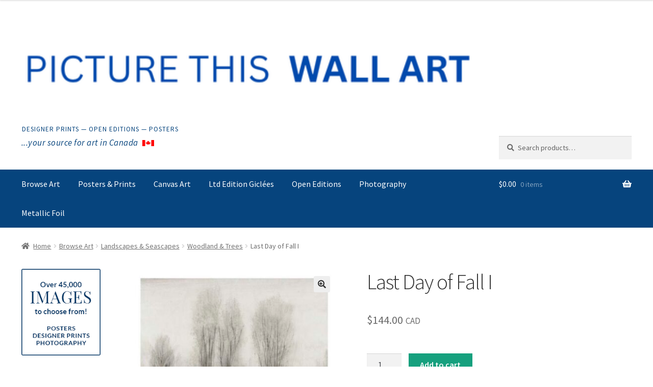

--- FILE ---
content_type: text/html; charset=utf-8
request_url: https://www.google.com/recaptcha/enterprise/anchor?ar=1&k=6Le8430cAAAAAPgNHWMUFszM2s4eLyuwxY2aPalA&co=aHR0cHM6Ly9rZWFwLmFwcDo0NDM.&hl=en&v=N67nZn4AqZkNcbeMu4prBgzg&size=invisible&anchor-ms=20000&execute-ms=30000&cb=enygtncj8y83
body_size: 48651
content:
<!DOCTYPE HTML><html dir="ltr" lang="en"><head><meta http-equiv="Content-Type" content="text/html; charset=UTF-8">
<meta http-equiv="X-UA-Compatible" content="IE=edge">
<title>reCAPTCHA</title>
<style type="text/css">
/* cyrillic-ext */
@font-face {
  font-family: 'Roboto';
  font-style: normal;
  font-weight: 400;
  font-stretch: 100%;
  src: url(//fonts.gstatic.com/s/roboto/v48/KFO7CnqEu92Fr1ME7kSn66aGLdTylUAMa3GUBHMdazTgWw.woff2) format('woff2');
  unicode-range: U+0460-052F, U+1C80-1C8A, U+20B4, U+2DE0-2DFF, U+A640-A69F, U+FE2E-FE2F;
}
/* cyrillic */
@font-face {
  font-family: 'Roboto';
  font-style: normal;
  font-weight: 400;
  font-stretch: 100%;
  src: url(//fonts.gstatic.com/s/roboto/v48/KFO7CnqEu92Fr1ME7kSn66aGLdTylUAMa3iUBHMdazTgWw.woff2) format('woff2');
  unicode-range: U+0301, U+0400-045F, U+0490-0491, U+04B0-04B1, U+2116;
}
/* greek-ext */
@font-face {
  font-family: 'Roboto';
  font-style: normal;
  font-weight: 400;
  font-stretch: 100%;
  src: url(//fonts.gstatic.com/s/roboto/v48/KFO7CnqEu92Fr1ME7kSn66aGLdTylUAMa3CUBHMdazTgWw.woff2) format('woff2');
  unicode-range: U+1F00-1FFF;
}
/* greek */
@font-face {
  font-family: 'Roboto';
  font-style: normal;
  font-weight: 400;
  font-stretch: 100%;
  src: url(//fonts.gstatic.com/s/roboto/v48/KFO7CnqEu92Fr1ME7kSn66aGLdTylUAMa3-UBHMdazTgWw.woff2) format('woff2');
  unicode-range: U+0370-0377, U+037A-037F, U+0384-038A, U+038C, U+038E-03A1, U+03A3-03FF;
}
/* math */
@font-face {
  font-family: 'Roboto';
  font-style: normal;
  font-weight: 400;
  font-stretch: 100%;
  src: url(//fonts.gstatic.com/s/roboto/v48/KFO7CnqEu92Fr1ME7kSn66aGLdTylUAMawCUBHMdazTgWw.woff2) format('woff2');
  unicode-range: U+0302-0303, U+0305, U+0307-0308, U+0310, U+0312, U+0315, U+031A, U+0326-0327, U+032C, U+032F-0330, U+0332-0333, U+0338, U+033A, U+0346, U+034D, U+0391-03A1, U+03A3-03A9, U+03B1-03C9, U+03D1, U+03D5-03D6, U+03F0-03F1, U+03F4-03F5, U+2016-2017, U+2034-2038, U+203C, U+2040, U+2043, U+2047, U+2050, U+2057, U+205F, U+2070-2071, U+2074-208E, U+2090-209C, U+20D0-20DC, U+20E1, U+20E5-20EF, U+2100-2112, U+2114-2115, U+2117-2121, U+2123-214F, U+2190, U+2192, U+2194-21AE, U+21B0-21E5, U+21F1-21F2, U+21F4-2211, U+2213-2214, U+2216-22FF, U+2308-230B, U+2310, U+2319, U+231C-2321, U+2336-237A, U+237C, U+2395, U+239B-23B7, U+23D0, U+23DC-23E1, U+2474-2475, U+25AF, U+25B3, U+25B7, U+25BD, U+25C1, U+25CA, U+25CC, U+25FB, U+266D-266F, U+27C0-27FF, U+2900-2AFF, U+2B0E-2B11, U+2B30-2B4C, U+2BFE, U+3030, U+FF5B, U+FF5D, U+1D400-1D7FF, U+1EE00-1EEFF;
}
/* symbols */
@font-face {
  font-family: 'Roboto';
  font-style: normal;
  font-weight: 400;
  font-stretch: 100%;
  src: url(//fonts.gstatic.com/s/roboto/v48/KFO7CnqEu92Fr1ME7kSn66aGLdTylUAMaxKUBHMdazTgWw.woff2) format('woff2');
  unicode-range: U+0001-000C, U+000E-001F, U+007F-009F, U+20DD-20E0, U+20E2-20E4, U+2150-218F, U+2190, U+2192, U+2194-2199, U+21AF, U+21E6-21F0, U+21F3, U+2218-2219, U+2299, U+22C4-22C6, U+2300-243F, U+2440-244A, U+2460-24FF, U+25A0-27BF, U+2800-28FF, U+2921-2922, U+2981, U+29BF, U+29EB, U+2B00-2BFF, U+4DC0-4DFF, U+FFF9-FFFB, U+10140-1018E, U+10190-1019C, U+101A0, U+101D0-101FD, U+102E0-102FB, U+10E60-10E7E, U+1D2C0-1D2D3, U+1D2E0-1D37F, U+1F000-1F0FF, U+1F100-1F1AD, U+1F1E6-1F1FF, U+1F30D-1F30F, U+1F315, U+1F31C, U+1F31E, U+1F320-1F32C, U+1F336, U+1F378, U+1F37D, U+1F382, U+1F393-1F39F, U+1F3A7-1F3A8, U+1F3AC-1F3AF, U+1F3C2, U+1F3C4-1F3C6, U+1F3CA-1F3CE, U+1F3D4-1F3E0, U+1F3ED, U+1F3F1-1F3F3, U+1F3F5-1F3F7, U+1F408, U+1F415, U+1F41F, U+1F426, U+1F43F, U+1F441-1F442, U+1F444, U+1F446-1F449, U+1F44C-1F44E, U+1F453, U+1F46A, U+1F47D, U+1F4A3, U+1F4B0, U+1F4B3, U+1F4B9, U+1F4BB, U+1F4BF, U+1F4C8-1F4CB, U+1F4D6, U+1F4DA, U+1F4DF, U+1F4E3-1F4E6, U+1F4EA-1F4ED, U+1F4F7, U+1F4F9-1F4FB, U+1F4FD-1F4FE, U+1F503, U+1F507-1F50B, U+1F50D, U+1F512-1F513, U+1F53E-1F54A, U+1F54F-1F5FA, U+1F610, U+1F650-1F67F, U+1F687, U+1F68D, U+1F691, U+1F694, U+1F698, U+1F6AD, U+1F6B2, U+1F6B9-1F6BA, U+1F6BC, U+1F6C6-1F6CF, U+1F6D3-1F6D7, U+1F6E0-1F6EA, U+1F6F0-1F6F3, U+1F6F7-1F6FC, U+1F700-1F7FF, U+1F800-1F80B, U+1F810-1F847, U+1F850-1F859, U+1F860-1F887, U+1F890-1F8AD, U+1F8B0-1F8BB, U+1F8C0-1F8C1, U+1F900-1F90B, U+1F93B, U+1F946, U+1F984, U+1F996, U+1F9E9, U+1FA00-1FA6F, U+1FA70-1FA7C, U+1FA80-1FA89, U+1FA8F-1FAC6, U+1FACE-1FADC, U+1FADF-1FAE9, U+1FAF0-1FAF8, U+1FB00-1FBFF;
}
/* vietnamese */
@font-face {
  font-family: 'Roboto';
  font-style: normal;
  font-weight: 400;
  font-stretch: 100%;
  src: url(//fonts.gstatic.com/s/roboto/v48/KFO7CnqEu92Fr1ME7kSn66aGLdTylUAMa3OUBHMdazTgWw.woff2) format('woff2');
  unicode-range: U+0102-0103, U+0110-0111, U+0128-0129, U+0168-0169, U+01A0-01A1, U+01AF-01B0, U+0300-0301, U+0303-0304, U+0308-0309, U+0323, U+0329, U+1EA0-1EF9, U+20AB;
}
/* latin-ext */
@font-face {
  font-family: 'Roboto';
  font-style: normal;
  font-weight: 400;
  font-stretch: 100%;
  src: url(//fonts.gstatic.com/s/roboto/v48/KFO7CnqEu92Fr1ME7kSn66aGLdTylUAMa3KUBHMdazTgWw.woff2) format('woff2');
  unicode-range: U+0100-02BA, U+02BD-02C5, U+02C7-02CC, U+02CE-02D7, U+02DD-02FF, U+0304, U+0308, U+0329, U+1D00-1DBF, U+1E00-1E9F, U+1EF2-1EFF, U+2020, U+20A0-20AB, U+20AD-20C0, U+2113, U+2C60-2C7F, U+A720-A7FF;
}
/* latin */
@font-face {
  font-family: 'Roboto';
  font-style: normal;
  font-weight: 400;
  font-stretch: 100%;
  src: url(//fonts.gstatic.com/s/roboto/v48/KFO7CnqEu92Fr1ME7kSn66aGLdTylUAMa3yUBHMdazQ.woff2) format('woff2');
  unicode-range: U+0000-00FF, U+0131, U+0152-0153, U+02BB-02BC, U+02C6, U+02DA, U+02DC, U+0304, U+0308, U+0329, U+2000-206F, U+20AC, U+2122, U+2191, U+2193, U+2212, U+2215, U+FEFF, U+FFFD;
}
/* cyrillic-ext */
@font-face {
  font-family: 'Roboto';
  font-style: normal;
  font-weight: 500;
  font-stretch: 100%;
  src: url(//fonts.gstatic.com/s/roboto/v48/KFO7CnqEu92Fr1ME7kSn66aGLdTylUAMa3GUBHMdazTgWw.woff2) format('woff2');
  unicode-range: U+0460-052F, U+1C80-1C8A, U+20B4, U+2DE0-2DFF, U+A640-A69F, U+FE2E-FE2F;
}
/* cyrillic */
@font-face {
  font-family: 'Roboto';
  font-style: normal;
  font-weight: 500;
  font-stretch: 100%;
  src: url(//fonts.gstatic.com/s/roboto/v48/KFO7CnqEu92Fr1ME7kSn66aGLdTylUAMa3iUBHMdazTgWw.woff2) format('woff2');
  unicode-range: U+0301, U+0400-045F, U+0490-0491, U+04B0-04B1, U+2116;
}
/* greek-ext */
@font-face {
  font-family: 'Roboto';
  font-style: normal;
  font-weight: 500;
  font-stretch: 100%;
  src: url(//fonts.gstatic.com/s/roboto/v48/KFO7CnqEu92Fr1ME7kSn66aGLdTylUAMa3CUBHMdazTgWw.woff2) format('woff2');
  unicode-range: U+1F00-1FFF;
}
/* greek */
@font-face {
  font-family: 'Roboto';
  font-style: normal;
  font-weight: 500;
  font-stretch: 100%;
  src: url(//fonts.gstatic.com/s/roboto/v48/KFO7CnqEu92Fr1ME7kSn66aGLdTylUAMa3-UBHMdazTgWw.woff2) format('woff2');
  unicode-range: U+0370-0377, U+037A-037F, U+0384-038A, U+038C, U+038E-03A1, U+03A3-03FF;
}
/* math */
@font-face {
  font-family: 'Roboto';
  font-style: normal;
  font-weight: 500;
  font-stretch: 100%;
  src: url(//fonts.gstatic.com/s/roboto/v48/KFO7CnqEu92Fr1ME7kSn66aGLdTylUAMawCUBHMdazTgWw.woff2) format('woff2');
  unicode-range: U+0302-0303, U+0305, U+0307-0308, U+0310, U+0312, U+0315, U+031A, U+0326-0327, U+032C, U+032F-0330, U+0332-0333, U+0338, U+033A, U+0346, U+034D, U+0391-03A1, U+03A3-03A9, U+03B1-03C9, U+03D1, U+03D5-03D6, U+03F0-03F1, U+03F4-03F5, U+2016-2017, U+2034-2038, U+203C, U+2040, U+2043, U+2047, U+2050, U+2057, U+205F, U+2070-2071, U+2074-208E, U+2090-209C, U+20D0-20DC, U+20E1, U+20E5-20EF, U+2100-2112, U+2114-2115, U+2117-2121, U+2123-214F, U+2190, U+2192, U+2194-21AE, U+21B0-21E5, U+21F1-21F2, U+21F4-2211, U+2213-2214, U+2216-22FF, U+2308-230B, U+2310, U+2319, U+231C-2321, U+2336-237A, U+237C, U+2395, U+239B-23B7, U+23D0, U+23DC-23E1, U+2474-2475, U+25AF, U+25B3, U+25B7, U+25BD, U+25C1, U+25CA, U+25CC, U+25FB, U+266D-266F, U+27C0-27FF, U+2900-2AFF, U+2B0E-2B11, U+2B30-2B4C, U+2BFE, U+3030, U+FF5B, U+FF5D, U+1D400-1D7FF, U+1EE00-1EEFF;
}
/* symbols */
@font-face {
  font-family: 'Roboto';
  font-style: normal;
  font-weight: 500;
  font-stretch: 100%;
  src: url(//fonts.gstatic.com/s/roboto/v48/KFO7CnqEu92Fr1ME7kSn66aGLdTylUAMaxKUBHMdazTgWw.woff2) format('woff2');
  unicode-range: U+0001-000C, U+000E-001F, U+007F-009F, U+20DD-20E0, U+20E2-20E4, U+2150-218F, U+2190, U+2192, U+2194-2199, U+21AF, U+21E6-21F0, U+21F3, U+2218-2219, U+2299, U+22C4-22C6, U+2300-243F, U+2440-244A, U+2460-24FF, U+25A0-27BF, U+2800-28FF, U+2921-2922, U+2981, U+29BF, U+29EB, U+2B00-2BFF, U+4DC0-4DFF, U+FFF9-FFFB, U+10140-1018E, U+10190-1019C, U+101A0, U+101D0-101FD, U+102E0-102FB, U+10E60-10E7E, U+1D2C0-1D2D3, U+1D2E0-1D37F, U+1F000-1F0FF, U+1F100-1F1AD, U+1F1E6-1F1FF, U+1F30D-1F30F, U+1F315, U+1F31C, U+1F31E, U+1F320-1F32C, U+1F336, U+1F378, U+1F37D, U+1F382, U+1F393-1F39F, U+1F3A7-1F3A8, U+1F3AC-1F3AF, U+1F3C2, U+1F3C4-1F3C6, U+1F3CA-1F3CE, U+1F3D4-1F3E0, U+1F3ED, U+1F3F1-1F3F3, U+1F3F5-1F3F7, U+1F408, U+1F415, U+1F41F, U+1F426, U+1F43F, U+1F441-1F442, U+1F444, U+1F446-1F449, U+1F44C-1F44E, U+1F453, U+1F46A, U+1F47D, U+1F4A3, U+1F4B0, U+1F4B3, U+1F4B9, U+1F4BB, U+1F4BF, U+1F4C8-1F4CB, U+1F4D6, U+1F4DA, U+1F4DF, U+1F4E3-1F4E6, U+1F4EA-1F4ED, U+1F4F7, U+1F4F9-1F4FB, U+1F4FD-1F4FE, U+1F503, U+1F507-1F50B, U+1F50D, U+1F512-1F513, U+1F53E-1F54A, U+1F54F-1F5FA, U+1F610, U+1F650-1F67F, U+1F687, U+1F68D, U+1F691, U+1F694, U+1F698, U+1F6AD, U+1F6B2, U+1F6B9-1F6BA, U+1F6BC, U+1F6C6-1F6CF, U+1F6D3-1F6D7, U+1F6E0-1F6EA, U+1F6F0-1F6F3, U+1F6F7-1F6FC, U+1F700-1F7FF, U+1F800-1F80B, U+1F810-1F847, U+1F850-1F859, U+1F860-1F887, U+1F890-1F8AD, U+1F8B0-1F8BB, U+1F8C0-1F8C1, U+1F900-1F90B, U+1F93B, U+1F946, U+1F984, U+1F996, U+1F9E9, U+1FA00-1FA6F, U+1FA70-1FA7C, U+1FA80-1FA89, U+1FA8F-1FAC6, U+1FACE-1FADC, U+1FADF-1FAE9, U+1FAF0-1FAF8, U+1FB00-1FBFF;
}
/* vietnamese */
@font-face {
  font-family: 'Roboto';
  font-style: normal;
  font-weight: 500;
  font-stretch: 100%;
  src: url(//fonts.gstatic.com/s/roboto/v48/KFO7CnqEu92Fr1ME7kSn66aGLdTylUAMa3OUBHMdazTgWw.woff2) format('woff2');
  unicode-range: U+0102-0103, U+0110-0111, U+0128-0129, U+0168-0169, U+01A0-01A1, U+01AF-01B0, U+0300-0301, U+0303-0304, U+0308-0309, U+0323, U+0329, U+1EA0-1EF9, U+20AB;
}
/* latin-ext */
@font-face {
  font-family: 'Roboto';
  font-style: normal;
  font-weight: 500;
  font-stretch: 100%;
  src: url(//fonts.gstatic.com/s/roboto/v48/KFO7CnqEu92Fr1ME7kSn66aGLdTylUAMa3KUBHMdazTgWw.woff2) format('woff2');
  unicode-range: U+0100-02BA, U+02BD-02C5, U+02C7-02CC, U+02CE-02D7, U+02DD-02FF, U+0304, U+0308, U+0329, U+1D00-1DBF, U+1E00-1E9F, U+1EF2-1EFF, U+2020, U+20A0-20AB, U+20AD-20C0, U+2113, U+2C60-2C7F, U+A720-A7FF;
}
/* latin */
@font-face {
  font-family: 'Roboto';
  font-style: normal;
  font-weight: 500;
  font-stretch: 100%;
  src: url(//fonts.gstatic.com/s/roboto/v48/KFO7CnqEu92Fr1ME7kSn66aGLdTylUAMa3yUBHMdazQ.woff2) format('woff2');
  unicode-range: U+0000-00FF, U+0131, U+0152-0153, U+02BB-02BC, U+02C6, U+02DA, U+02DC, U+0304, U+0308, U+0329, U+2000-206F, U+20AC, U+2122, U+2191, U+2193, U+2212, U+2215, U+FEFF, U+FFFD;
}
/* cyrillic-ext */
@font-face {
  font-family: 'Roboto';
  font-style: normal;
  font-weight: 900;
  font-stretch: 100%;
  src: url(//fonts.gstatic.com/s/roboto/v48/KFO7CnqEu92Fr1ME7kSn66aGLdTylUAMa3GUBHMdazTgWw.woff2) format('woff2');
  unicode-range: U+0460-052F, U+1C80-1C8A, U+20B4, U+2DE0-2DFF, U+A640-A69F, U+FE2E-FE2F;
}
/* cyrillic */
@font-face {
  font-family: 'Roboto';
  font-style: normal;
  font-weight: 900;
  font-stretch: 100%;
  src: url(//fonts.gstatic.com/s/roboto/v48/KFO7CnqEu92Fr1ME7kSn66aGLdTylUAMa3iUBHMdazTgWw.woff2) format('woff2');
  unicode-range: U+0301, U+0400-045F, U+0490-0491, U+04B0-04B1, U+2116;
}
/* greek-ext */
@font-face {
  font-family: 'Roboto';
  font-style: normal;
  font-weight: 900;
  font-stretch: 100%;
  src: url(//fonts.gstatic.com/s/roboto/v48/KFO7CnqEu92Fr1ME7kSn66aGLdTylUAMa3CUBHMdazTgWw.woff2) format('woff2');
  unicode-range: U+1F00-1FFF;
}
/* greek */
@font-face {
  font-family: 'Roboto';
  font-style: normal;
  font-weight: 900;
  font-stretch: 100%;
  src: url(//fonts.gstatic.com/s/roboto/v48/KFO7CnqEu92Fr1ME7kSn66aGLdTylUAMa3-UBHMdazTgWw.woff2) format('woff2');
  unicode-range: U+0370-0377, U+037A-037F, U+0384-038A, U+038C, U+038E-03A1, U+03A3-03FF;
}
/* math */
@font-face {
  font-family: 'Roboto';
  font-style: normal;
  font-weight: 900;
  font-stretch: 100%;
  src: url(//fonts.gstatic.com/s/roboto/v48/KFO7CnqEu92Fr1ME7kSn66aGLdTylUAMawCUBHMdazTgWw.woff2) format('woff2');
  unicode-range: U+0302-0303, U+0305, U+0307-0308, U+0310, U+0312, U+0315, U+031A, U+0326-0327, U+032C, U+032F-0330, U+0332-0333, U+0338, U+033A, U+0346, U+034D, U+0391-03A1, U+03A3-03A9, U+03B1-03C9, U+03D1, U+03D5-03D6, U+03F0-03F1, U+03F4-03F5, U+2016-2017, U+2034-2038, U+203C, U+2040, U+2043, U+2047, U+2050, U+2057, U+205F, U+2070-2071, U+2074-208E, U+2090-209C, U+20D0-20DC, U+20E1, U+20E5-20EF, U+2100-2112, U+2114-2115, U+2117-2121, U+2123-214F, U+2190, U+2192, U+2194-21AE, U+21B0-21E5, U+21F1-21F2, U+21F4-2211, U+2213-2214, U+2216-22FF, U+2308-230B, U+2310, U+2319, U+231C-2321, U+2336-237A, U+237C, U+2395, U+239B-23B7, U+23D0, U+23DC-23E1, U+2474-2475, U+25AF, U+25B3, U+25B7, U+25BD, U+25C1, U+25CA, U+25CC, U+25FB, U+266D-266F, U+27C0-27FF, U+2900-2AFF, U+2B0E-2B11, U+2B30-2B4C, U+2BFE, U+3030, U+FF5B, U+FF5D, U+1D400-1D7FF, U+1EE00-1EEFF;
}
/* symbols */
@font-face {
  font-family: 'Roboto';
  font-style: normal;
  font-weight: 900;
  font-stretch: 100%;
  src: url(//fonts.gstatic.com/s/roboto/v48/KFO7CnqEu92Fr1ME7kSn66aGLdTylUAMaxKUBHMdazTgWw.woff2) format('woff2');
  unicode-range: U+0001-000C, U+000E-001F, U+007F-009F, U+20DD-20E0, U+20E2-20E4, U+2150-218F, U+2190, U+2192, U+2194-2199, U+21AF, U+21E6-21F0, U+21F3, U+2218-2219, U+2299, U+22C4-22C6, U+2300-243F, U+2440-244A, U+2460-24FF, U+25A0-27BF, U+2800-28FF, U+2921-2922, U+2981, U+29BF, U+29EB, U+2B00-2BFF, U+4DC0-4DFF, U+FFF9-FFFB, U+10140-1018E, U+10190-1019C, U+101A0, U+101D0-101FD, U+102E0-102FB, U+10E60-10E7E, U+1D2C0-1D2D3, U+1D2E0-1D37F, U+1F000-1F0FF, U+1F100-1F1AD, U+1F1E6-1F1FF, U+1F30D-1F30F, U+1F315, U+1F31C, U+1F31E, U+1F320-1F32C, U+1F336, U+1F378, U+1F37D, U+1F382, U+1F393-1F39F, U+1F3A7-1F3A8, U+1F3AC-1F3AF, U+1F3C2, U+1F3C4-1F3C6, U+1F3CA-1F3CE, U+1F3D4-1F3E0, U+1F3ED, U+1F3F1-1F3F3, U+1F3F5-1F3F7, U+1F408, U+1F415, U+1F41F, U+1F426, U+1F43F, U+1F441-1F442, U+1F444, U+1F446-1F449, U+1F44C-1F44E, U+1F453, U+1F46A, U+1F47D, U+1F4A3, U+1F4B0, U+1F4B3, U+1F4B9, U+1F4BB, U+1F4BF, U+1F4C8-1F4CB, U+1F4D6, U+1F4DA, U+1F4DF, U+1F4E3-1F4E6, U+1F4EA-1F4ED, U+1F4F7, U+1F4F9-1F4FB, U+1F4FD-1F4FE, U+1F503, U+1F507-1F50B, U+1F50D, U+1F512-1F513, U+1F53E-1F54A, U+1F54F-1F5FA, U+1F610, U+1F650-1F67F, U+1F687, U+1F68D, U+1F691, U+1F694, U+1F698, U+1F6AD, U+1F6B2, U+1F6B9-1F6BA, U+1F6BC, U+1F6C6-1F6CF, U+1F6D3-1F6D7, U+1F6E0-1F6EA, U+1F6F0-1F6F3, U+1F6F7-1F6FC, U+1F700-1F7FF, U+1F800-1F80B, U+1F810-1F847, U+1F850-1F859, U+1F860-1F887, U+1F890-1F8AD, U+1F8B0-1F8BB, U+1F8C0-1F8C1, U+1F900-1F90B, U+1F93B, U+1F946, U+1F984, U+1F996, U+1F9E9, U+1FA00-1FA6F, U+1FA70-1FA7C, U+1FA80-1FA89, U+1FA8F-1FAC6, U+1FACE-1FADC, U+1FADF-1FAE9, U+1FAF0-1FAF8, U+1FB00-1FBFF;
}
/* vietnamese */
@font-face {
  font-family: 'Roboto';
  font-style: normal;
  font-weight: 900;
  font-stretch: 100%;
  src: url(//fonts.gstatic.com/s/roboto/v48/KFO7CnqEu92Fr1ME7kSn66aGLdTylUAMa3OUBHMdazTgWw.woff2) format('woff2');
  unicode-range: U+0102-0103, U+0110-0111, U+0128-0129, U+0168-0169, U+01A0-01A1, U+01AF-01B0, U+0300-0301, U+0303-0304, U+0308-0309, U+0323, U+0329, U+1EA0-1EF9, U+20AB;
}
/* latin-ext */
@font-face {
  font-family: 'Roboto';
  font-style: normal;
  font-weight: 900;
  font-stretch: 100%;
  src: url(//fonts.gstatic.com/s/roboto/v48/KFO7CnqEu92Fr1ME7kSn66aGLdTylUAMa3KUBHMdazTgWw.woff2) format('woff2');
  unicode-range: U+0100-02BA, U+02BD-02C5, U+02C7-02CC, U+02CE-02D7, U+02DD-02FF, U+0304, U+0308, U+0329, U+1D00-1DBF, U+1E00-1E9F, U+1EF2-1EFF, U+2020, U+20A0-20AB, U+20AD-20C0, U+2113, U+2C60-2C7F, U+A720-A7FF;
}
/* latin */
@font-face {
  font-family: 'Roboto';
  font-style: normal;
  font-weight: 900;
  font-stretch: 100%;
  src: url(//fonts.gstatic.com/s/roboto/v48/KFO7CnqEu92Fr1ME7kSn66aGLdTylUAMa3yUBHMdazQ.woff2) format('woff2');
  unicode-range: U+0000-00FF, U+0131, U+0152-0153, U+02BB-02BC, U+02C6, U+02DA, U+02DC, U+0304, U+0308, U+0329, U+2000-206F, U+20AC, U+2122, U+2191, U+2193, U+2212, U+2215, U+FEFF, U+FFFD;
}

</style>
<link rel="stylesheet" type="text/css" href="https://www.gstatic.com/recaptcha/releases/N67nZn4AqZkNcbeMu4prBgzg/styles__ltr.css">
<script nonce="-HulQke9VpLIoND-liLzWw" type="text/javascript">window['__recaptcha_api'] = 'https://www.google.com/recaptcha/enterprise/';</script>
<script type="text/javascript" src="https://www.gstatic.com/recaptcha/releases/N67nZn4AqZkNcbeMu4prBgzg/recaptcha__en.js" nonce="-HulQke9VpLIoND-liLzWw">
      
    </script></head>
<body><div id="rc-anchor-alert" class="rc-anchor-alert"></div>
<input type="hidden" id="recaptcha-token" value="[base64]">
<script type="text/javascript" nonce="-HulQke9VpLIoND-liLzWw">
      recaptcha.anchor.Main.init("[\x22ainput\x22,[\x22bgdata\x22,\x22\x22,\[base64]/[base64]/[base64]/[base64]/[base64]/[base64]/KGcoTywyNTMsTy5PKSxVRyhPLEMpKTpnKE8sMjUzLEMpLE8pKSxsKSksTykpfSxieT1mdW5jdGlvbihDLE8sdSxsKXtmb3IobD0odT1SKEMpLDApO08+MDtPLS0pbD1sPDw4fFooQyk7ZyhDLHUsbCl9LFVHPWZ1bmN0aW9uKEMsTyl7Qy5pLmxlbmd0aD4xMDQ/[base64]/[base64]/[base64]/[base64]/[base64]/[base64]/[base64]\\u003d\x22,\[base64]\\u003d\\u003d\x22,\[base64]/b3DDqDvDlMOIPh9Tw5vCimFCwrsPWMKmPsOjRAh0wqJTYsKVMmoDwrkCwpPDncKlIsOMYwnCnSDCiV/DklDDgcOCw5HDi8OFwrFGCcOHLhF3eF85DBnCnk7ChzHCmWjDhWAKOsKoAMKRwqHChQPDrUTDmcKDShbDssK1LcO/[base64]/CicKhdiVdwr3DuMKJMgcZBMOeImw0wpBjw5phJcOFw77CpAwlwoYgMVPDjwfDj8OTw5kLJ8OPeMODwpMVXjTDoMKBwqLDv8KPw67CnMKbYTLCjsKFBcKlw60KZld6HRTCgsKtw7rDlsKLwr/DtSt/OW1JSyzCt8KLRcOkRMK4w7DDmcOiwrVBVcOmdcKWw7XDlMOVwoDCpiQNMcKwFAsUAMKhw6sWVMKnSMKPw6PCs8KgRwBnKGbDk8O/ZcKWKmMtW0jDoMOuGUNXIGsewpNyw4MLFcOOwopNw4/DsSlpanzCusKUw4s/wrU3HhcUw7XDhsKNGMK2VCXCtsOiw4bCmcKiw6/[base64]/CgWlswol4w7DCo8OJRw9/DUFTUMKdQsO4b8Kpw5zCs8O1wqItw6Aqe3LCrMO+PyYCwrTDg8KzT244XcKWE1rCm1wwwqgKb8OXw502wr9UJWF1IzAEw4YxMsKrw7TDoQkAfSXCrcKcYm/ClMOJw69pFRp1LGbDkVHChMOHw4zDlsK8OsODw7Q+w47CrcK5CMO/VcOEIm1gw4VgaMOLwq9lw53Chm3CkcKtAsK4wqbCsE3DvEzCjsK4JmkQwp80XQzCjHzDoU/CucK8BgB8wp3DhUPCqMOJwr3Cn8KIGxM5Q8KWwr/[base64]/[base64]/[base64]/DssOBWMK/egDDnHQXw4EMwr/ChsOcb011w4LDoMKZG1TDs8Kiw4TCnGjDssKlwpEsN8K8w7ZrVgrDj8K9wrzDvz7CkwHDs8OGLGrCq8OmcUDDgMKsw40Wwr/[base64]/DtiwswrzCgMOVwo7CiMOqw4k+O1xlP8OhQ8KUw7jCocKWFjTDncOTw7AFecOdwpNfwqslwozCvsOXMsKwA0hCTcKCVTDCusKaFEF1w7AWwrxzVcOPWMKCVBpVw4kow6LCisKuaSXDm8K/[base64]/CrcKGSSHDgHcywrxPQMO7BMOpw4pibsOdbQvDgFh9w6IMw7dSSCFAcMK+a8KSwrVefsKYbcODZ30Bw7fDnFjDr8KXwo9oBmAbKD8/w6DClMOcw5PCmcOmfjrDuXNNcMKJw5AtdcODw6PCiycuw7bClsKiATx/wrYBWMOuBsKzwqB4CG3DjGZMS8O1XATCg8KMAcKDWlDDqHDDtsOdJFVUw693wpPDlnTCnkbDkCvCl8OLw5PCrsKOE8KAw6hIJMKuw4ROwosxVsOtOgfCriotwqrDi8KHw4PDkWfCvlbCj0kdCsOpQMKOPxDDg8Otw5dow4QIeCnCnALCmMKtwpDChMOdwqDDrsK/w7TCh3jDpA0GDQvCtShlw6/[base64]/UkQOW8OAwpZAOyFxwosEwodswqXDgMKNw45lw4Uhw4/DngZZVcO/w5XCi8KTw4DDvyTChsKJGXI7w7ETH8Kqw41pAnvCkW3Cu3YlwpXDgz7DoXzCsMKETsO4w6dYwqDCo3LCpW/Di8KDJyPDqsOxAMKew5HDuy5rLlbDvcKKfwTDvlNqw4zCoMKGCEHDscO/[base64]/DqT/CoMOoUcOvw6vDqibCnx0mOVbCh1sWKkPDjhrDjVHDoj3CgcKWw5dSwoXCk8Owwplxw78DDSk7woBvScO/[base64]/Ck3xRwofCqkXDpXRewrkgwrHCuQ3DmsKaw74ZCxUrPcOFw4HCr8Obw6jDhsOTwqnCuHo8LsOkw6JNw4rDp8KyM2lYwq3CjWAuZcKQw5bDpcOZYMORwpM9DcO5D8KwYC1lw6I+LsOKw73DoA/Cr8OuQz0Nbh8Uw5PCmVR1wpDDvwJ4ccKhwotcasOMw4jDokbDisOVwrfDvg98IDHCtMKlD1TDo1B1HyTDnMOAwoXDrsOrwo3Cmm7Ch8K0DkLCusKJwplMw47DmWNow6deHsK/Z8KmwrzDuMKCSUN4w7PDvSM6SxQgTcKdw45NQsOXwo/[base64]/CqEPDvcK/A0jDu8KxD8OuwpfDucOiXR7CuDjDu3fDisO3c8OYbsOZd8OqwqkTSMOZwovCrMOhBSrCkyt9wpDCnE4Swo9Qw5fCp8KwwqgrMcOEwrTDt2jCqUTDtMKCNkVXdcOZw4bDqsOcOXVIw4DCo8KPwpheHcOVw4XDkQtaw5/DiSkTw63Djw05wrRMFsKbwrY4w6FATsKlQ0XCvSVvUsK3wqDDksOiw5jCiMOLw4BAUWDCqcKMwpLCmQ0XccOmw5Y9fsOHwocWVsO3woLChzpmwpIywqjCjx8aecO2wozDvsOYMsKkwobDssKKesO6w5TCvwNdVUEJVA7Cj8O3w6hDHMOwAUwQwrTDon/[base64]/DtmfDujAgB8KywpfCg8K8w54UccOBL8KSwr/[base64]/[base64]/DkQARU8OewqTCqDkJf8KqwpJZwoAfXhcrwr9UHhoPw6dFw54mdjJowpTDrsOUwrAawoBJPQPDnsO3ORbDhMKlB8OxwrnDmBIhXMKAwq1twqc6w5Zrwo0vd0rDnxTCkcKyLsKdw4VNRcKEw7/DlcKEwpgAwog3ZTM6wpnDhMO4KnltcxDCocOIw5Uiw5YYSH0hw5DCt8OGwq7DmVLCj8Ovw5UjdsOtXFNVFgh6w6DDq3nCgsOHVsOIwpIMwptQw7hbckXCthpxGGADXW/[base64]/Dv8KjMGvCmwTDjzLCjyRHCcKqMlbDsiB9w4B0w6JQwovDqmIYwoFQwo7DssKHw59jwq3DisKuHBVPP8KkVcOHB8KAwrfCtHjCnxTCsw8Swp/CrGHDhGM/V8Ktw5TCvsKrw4bCv8Ouw4DCp8OpQMKCwrHCj1HDhAzDnMOuf8K8McKhBgBSw7bDk1rDoMO/[base64]/DrMKTPh7Dvy3CpDBaTcOOw6hnE8OiRyVcw7vDuSszZMK2TcOGwp/[base64]/bgFnw6nDpA8UEsKZI2LCjcOXw5DCtRrCsFDDscOYw73Co0xTRMK4AE7CjHPDksKIw7h3wq3DgMObw6tUVmzCnxVewo4oLMORUntwVcK+woVVRMOxwrHDp8OFH1/DrMKpw7rDpQDDscOHworChMOpwpJpw6lkaRt5w6TCvVZDdsOjwr7CtcKtbcOOw6zDosKSwr9WdlpUKsKGMcOFwppCKcKVNcOFUcKrw4TDmgXDm1DDgcOMw6nCkMKAwpwhe8KtwqrDjQc0AzHCnAM7w7o/w5EmwoXCrH3CscOZwp/DnV1KwobCvMO3OwPCnsODw41qwoLCqjNuw55nwopewqpvw4nDpcOHUMOvwpInwplAA8K3D8OCZSjCjHnChMOSV8K/VsKTwrVdw5VNEcOiw6UBwr9KwpYbHsKDw5fCmsO9Q1ktw7sLwq7DosOTP8OZw5XCjsKLwoVkwq7DkcKAw4DDhMOeNiQ1woV/[base64]/[base64]/DogM8wodoEsKcI8KgWGLDqcKkw58fw7NfXHPCgXPCp8KaOR9CNSIJd1vCsMKhw5Mvw7rCrMK7wroCPSMjDU8zR8ObFsKfwp9ZcsOXw74GwqAWwrvDoV/CpxzCiMKeGmUMw6zDsjFswoPCg8KGw5YBwrJUOMO3w78vJsKuwr8Rwo/DgsKRX8OPw4TCg8OtfsKcU8KVTcKzOCXCnhvDnBJjw5TClBBeJVHCrcOWLMOHw5F5w6pHcMOcwq/DrsKabALCpHRbw5jDmwzDtlAGwpFcw4vCtVAvbR0Iw5DDmUVswpPDmsK5w741wr0cw63ChsK2czI4DRXDtitZWcKdDMKgdFrCvsOUbnchw7bDsMOfw7nCnFLDh8KlcF4Owq1Vwp3CmmbDmcOQw7/CjMKWwpbDocK7wrFDd8KyIn9Fwr8WDSdnw6hnwqvDucOuwrAwFcKpYMKDHcKWC1DCgEjDihZ6w6PCnsOWSgwTZ2LDvAg/GHLCksKKY2LDqwDDg1nDpXIlw489awvCnsK0XsK5w7fDqcKgwp/CqWcZBsKQXxfCtsKzwq3CqQ/ChFnChsOZZsOHaMK+w7pGwoPCjxJuHkt4w6N8wr9uIHAkc0Jbw4scw7lew73DvEMuJ3PCnsOtw4daw5Igw6HCkMK+w6DCnsKSUsOKVyJsw6Z8w7s+wrsiwoAdw4HDvRXCpVvCu8ONw7dAKm0mwoTDm8K+d8OGUHw3wqoTPABXF8OAYkVDRMOPKMOtw4/Di8KrZWPCiMK8SAxAWl1Vw7PCogfDjl7CvAIoasKidiLCiRB3c8O7D8O2McK3w7rDisKmcUsRw4jCncOSw6YDQzR2X2zCqzNWw77CnsKjXnLClWNvSh/Dp3TCncKFATQ/B0bDuR1Cw6oEw5vDmMOpwpHCpGLCuMKdU8OKw7bCkUd8wo/[base64]/DjWnDpVV1w4nClAx6w6ovMEtBw4zDiQDDmMKCUCtDCRDDrGrCt8KrLVPCkcOmw4NXIwEjwr0fSsKuN8Kuwo1Nw7ccVcO2TcKuwplTwq/CgBTDmcK4wop3SMKLw7gLeU7Co3wdYsOzTsKFA8OeQMOvZmjDri3DsFrDkVPDnT7DgcOLwqhNwqRewq3CicKbw6HCjXBmwpYhA8KSwprDk8K2wo/Cth06ccKGU8K6w7lpBgHDmsOOwrkfCsKhDMOqNFPDt8Kfw7BqOGBKZxnDlyDDusKINxrCvn5Uw5fClhrDsx/DhcKdCU3DnkzChsOoaxYzwo0nw7cdR8OXRGNPw63Cm3zCn8OAEX7ChQTDvDQFwpLDh2rCsMOZw5rCpmVyYMKqCsKyw7lEWsKrw6IcXcONwrfCsgJxQggRI2PDnjxkwroeSHo+Qhk2w7EpwqjDjzFIJ8OcSC7Diy/[base64]/DnRHDlmzDj1k7w7B1ZcKPV3MqwozDuxl9ExvCjHIawpPDvjbDp8KOw6bCpWYNw6bCmQRFwo/Du8O9w57DhcKpNHDCkcKoNg8WwokswopmwoHDjGTCkB3DgXNgX8K5w4ovScKMwrQADUTDisOuEANABsKtw77DgQHCmwcQLnFZw4bCmMO0fMKEw6w4wpYcwr4jw7poUsO4wrPDrMONJ3zDnMOPwqXCssOfHmXCr8Kzw7jCsm/DtkXDqMKlYhUkRsKMw4RGw5PDt3zDtcOfEcKOXwbDnHjDocO1GMKZExQUwrk3LcOSwogDVsO9QjYJwr3Cv8O3wqVDwoQyRlrDgHZ/wqLDusKVwrDCpcK+wq5aQDLCt8KDCVAgwrvDtcK1LxstKcO1wrHCgRvDjcOFaU8GwrHCpMKsOsOxb1XCgsOewrzDlcKFw6vDg04gw6NkfBRKw5lpY1McMVbDp8OPAUjCgEjCoUnDosOPAlHDhsKmGm/Dh0HCmSEFOsO3w7LDqEzCoGhiBxvDq0/DjcKuwoUpPGQAQcOPfsKtw5LCmsOvIlHDtAbDpMKxL8Oew4HCj8KSQHrDv0bDrTliwrzCh8O6IcOKXhk7TUrCkMO9PMO2csOEPXvCiMOKdcKRa2zDvA/Dh8OxO8Ogwqt1wq/[base64]/wqXDkHsXI2sFw4HCsD/[base64]/CmS3CisK5w4/CgVNmOmcVw7loaxXCjMOvJWtvX10fw6wdw5rDisOyIB3Cv8OzHkrCusOHw6vCq2vCsMKRYsKHLcOrw7ZAw5ILw7zDtSLCnnLCpcKQw5lndUdMEMKHwqrDpVrDjMKMAmnDvnsAwqnCg8ObwpQwwoXCtMOrwo/CkhDDil45TDDCrV9+LcKBesKAw40eT8OTbcK2JBp4w5bCrcO/QjDCjMKRwp4uUHDDscK0w4N7w5ciLsOPJsKrEBPCkX9JG8K6w4bDhTtHVsOSPMOwwrQLR8KpwpRTFnwlw6wqTznDqcKHwoZnbiDDoF12eRrDmzgqJsO8wrfCrAQ0w4XDgsOQw78OEMOTw5/DrcOuE8O5w7XDkzbDlQ5+acK4w6QJw75xDMOzwrk9asKzw73Cui4JRTbDjXsTb3grwrnCn2DDmcK1w4jDkylIecKyPl3DlXLCiQDDn1vCvSfDr8K8wqvDlldFwpwMAcODwrbDv1/CicOGasO/w6HDuwEEaU7CkcOqwrXDgGkzPkvDh8KyeMKkw5AqwrjDucKzcX7CpUbCrzbCi8KzwpDDu3EtcsOuPMKqJ8K5wo5Ywr7CnxHDr8OLw5slI8KBacKEc8K/d8KQw510w4pawr53UcONw6fDqcKjw5kUwoDDvcO4wqNzwpgYwrEFwpPDgw1Ew59Bw4bDiMKbw4bCnzzCjxjDvSjDljfDisOmwr/ChsKFwrhIAD4aBhFoCFrDmA7DjcOFwrXDhcK5QsKvwq5JOSLCsEgtTD3DglBVTsOBPcK1KS3Ck3nDllTCmGjDnS/CgcOQBVo1w7XDosOfKWPCg8KhQMO/wqp1wpHDu8ONwqPCq8O/w6PDjcOOC8OQeHnDs8K/a1AQw6vDrwfClcKFJsKWwrMfwqDCscOQw6VmwoXCoFY7BMKDw4JIBXIvc0JMQXAMB8Oiw69CKDfCvHfDqSkxOH3CssOQw6xlc2hLwqMJQkNRCSVcw74ow4YPw5ICw6fDqy3DsmPCjSXCnWTDundyMRxGfyfDqElPAMOqw4zCtj3CosO4e8OLB8KCw5/Dp8Kma8Kiw6hkw4HCrAvCocOFZBBTVjc3wqZvMwAew4EOwoJnGsOYLsOAwrUfKUzCiRvDqGDCu8OZw65tYRlnwrXDqsKHHsO6J8KxwqPCkMKGVndrNwrCmVbCkcKbWMOLHcK3VUfDscK8ZMKqfsK/JcOdw5XDgxnDqXANSMOyw7TClELDhnwJwrHDpMK6w7fCmMKMEXzCs8ONwq48w77DqcOVwp7DnELDicKTwrrDtkHCjsK5w7XDlUrDqMKPWh3Ds8KcwqDDgFvDplbDvQo2wrRzFMOuLcOPw7bCmkTDkMK2w5ALW8K6w63DqsKUSWwdwrzDuEvCgMK2wop/[base64]/CmS8iwpHDncKLT8KYVsKxPMKsw6bDn1nCs8OfwqXCk8OjPUtKw47ChsKIwoXCrhxqZMK+w6HChzt0wo7Dh8K2w4HDicOsw7nDsMOiHsOjwqjCjCPDhGbDmTwnw4RVwq7Ci0c1wr/DpsKvw7LDtTtMGzlQAsOsVsKmbsKRFMKyD1d+woJ3w7gFwrJbLX3DtRoHF8KvI8OAw4oqwpjCrsKOS0/CuFQHw5wYwoHCpVVUwohAwrUDblzDklggG0ZTwojDrcOAEMOybHzDnMOmwrJEw6zDm8OAH8KHwrNzw7gUDU0TwoxaNVPCpmrClS7DkG7DhBTDhkZKwqXCpCPDlMOEw5TCmGLCpcORVCpLwr1Jw78uwrLDlMOVVnFXwrY2w59DL8KTBsO/QcOOAmVFCcOqOBvDu8OHA8K1cR1Uw4/[base64]/CusOoK8Oaw5cTacOMw5LDl8O2w4Zbwo7DiXLCskRBFCIVP2gCRcOlQGbCkQLDk8ORwqrDq8O8w6AKw6LDtFFPwppPw6XDisKONkhkEsKtJ8O7eMOSwq/DpMKaw6vCinvDiwNkOMOfBcK5EcKwHMOzw53DsSMTwrrCr0VgwpMQw48bw5PDvcK6wqPDjX/CqFbCiMOjaGzDuT3CmMKQHSVQwrBGw5fDmsKOwplmA2TCssOsCRByTB1gCsO1wpALwpRcMyNCw5hdwprDsMO6w5vDisKBwrJodsKlw5lfw7bDrsKEw6h/[base64]/Cv1/DmUkvw5zDsEEdwrzDoA4pZUTDusKKwro/w4VGZBzCsWMcwrfCiXkxD0fDmcOBw5/DgxxPI8Kmw5oFw7nCucOKwonDpsOwZsKuw7w2I8O0XsKGRcKbYE0mwrDCq8KRPsKjSQZBFMKtFTTDi8OEw4ggRQrCl1fCiy3DosOhw4/DlV3CsjfCtcKWwqolw759wpEiwq7ClMK5wrHCpxp8w7MNfGvCmsKOwpBzBiNcXjg6EUXCp8KTaSVDDQROP8KCb8O1VcKWcDXCrMOFGwnDjcOfB8K4wp3DoxBzUjs2wrd6GsOHwprDlW5CUMO5RS7DocKXwpBlw7VjMcOSBA/[base64]/Cvg7DiUtnwqMDfcKEwod8wpUew6xnBcKdw4bDh8KYwoJQC0bDpsOEfCUGP8OdCcOhJAfCtsOiDcKPFgJaU8Kya0LCsMOWw4bDncOCIA7DrMOvwojDuMKMJjcVw7DCoEXCt0cdw6MFKMKHw7slwr0iUMK8w4/CnBTCoVwjwqHCi8KkBzLDp8OEw6cMHMKLND3DqUzDi8OYw7nDizDCmcKAWVfDnn7CnU5OTMOYwr4Aw7wZwq0zwqNyw6smcyc3GVgcKMKiw77DnMOuXwvCoj3CgMOww5RawofCpcKVMifCn3Z0bcOnPsKbIxfCrHkePsOOcTbCmXbCpHAHw505Z3zDonBEw6YaGT/DjDfCtsKJbjrCo1TDnjXCmsOmbFhTCUQ3w7cWwqgEw6x2RS8Aw5fCtMKQwqDDkC4NwpIGwr/DpsOqw4IKw5XDtMORX3FcwoB1bmtEwqnDmyl/VMKhw7fCuWxhcBLCkk91w6/Cg0Jiw5HCoMOyZwxRWQvDlBDCvRIJRRp0w7x4wrYKEcOhw47Co8KgVmldwo1SQUnCn8Ouwpdvwql4woTDmlXCqMKRQhXCgypabcOOWRvDrS8VR8KZw59qbXVMX8OvwrwWIcKeCMOCEHwAH17CvMOZQsODd3PCnMObHhTDjQLCojAhw6/Dhkc8TcOnwqbDknUARBUTw7TDs8OYTicXE8O2PsKmwpHCoVjDs8ODbsKWw6wdw5HDtMKUw43DnwPDpEHDvMOFwprDvmPCk1HCgsK6w6o/w6BBwo1CRh0zwrjDlMK5w4sswq/[base64]/Cg8Kjw5I8BD9gCWHCpMK7LcKuHMO9w6ljOwwpwrc1wqzCukQqw4zDjcK2OcOWDcKTL8KGQEXCkGRqRmnDosKrwqhSN8OJw5XDgsOiRHLCkT7DqcOEDMKiwo8Swr7CosOBwonDlcKfYMO/[base64]/CrMOAejTDtsOyw5NOw60uwo4FOi7Dq8OdHMOOUsOndS1AworDvwthdBDDglRoD8O9FSpVw5LCicOuJTTDqMOFAMOYw5/DqcOLasOkwodhw5bCqcKXFMKRw5zCqMK9H8KmLX3CuAfCtSwgfcKNw7fDj8Oqw41rwoc7KMKcw45/MTfDmTBTNsOSCcKcVhUZwr5qWcKzBcKWwqLCqMK1wrNfaTvCkMORwqzCgRnDpjXDpMOrFMKdwqHDgn3Ds0/DhEbCvFQQwpsXRMO4w5/[base64]/[base64]/DhWvChcOgIXnClcKTwqnCo8O5DUt0w5rDgD5uYS3Dv0nDiHoBwolLwqbDlsO6BxhMwrAXZcKEOEzDrmpnTsK6wonDrwvCrsK2wr0eVxXCin9rPVfClUAWw6zCskVQw5rCocKFTTHCm8OEwr/DlXt+FUESw4NNE33Dgl5wwpHDv8KFwqTDtgTCpMO3ZVHChXPCpApIKi4tw4EpT8OlN8Klw4jDnDzDhGzDiX9Zd3kowqAuBcKYwqhaw6s7bXRDKcO+RUXCm8OhfEFCwqHCh2bCmG/DpyvChwBVG3kpwqYTw77DnX3Cp3vCrsOrwrkzwqLCqkQ2OAVSw4XCgVMXEBZtBx/CuMOEw49AwpQ2wppNCMKVf8Kzw6YewpssZnHDrcOvwqpGw7/Cqh4ywps6S8K9w4HDg8KnTMKXEkHDi8Knw5HDtyRPdUpswpZnOcKQAMKWcVvCncOrw4PDh8O/CsOfFkM6OVpAwpPCn2cFwoXDhWfCmE0bwqrCvcOsw6/[base64]/CvxLDuVvCpsOfw5xxw4wrWcK0wrDCjMOAG8K3ZMOcworDsT8Cw55pUQQOwpYkwoMAwpkYZAc8wpzCsCRPeMKnwqFhw57DjUHCkzx0U1PDi0fCiMO7wrh0wrPCsj3DncOawoPCrcO9RgRYwo7Cj8ORTsOHw6HDtzfCgG/CtsKuw4rDlMK5KmbDokfCvVDDiMKAAcOGcGZ9Z0c5w5HCuAN/wr3Cr8OhXcOzwpnDuVFzw45vX8KBw7AoYTpiOwzCnCfCnUNhH8OQw7RpEMOvw5t2BSDCmzRWw73DnsKVDsK/ecKvc8OjwrjCj8KAw59uwp0Ta8OpXBHDoBJ1w6zDkAfDrAorw5kGGsOQwopjwoTCosO7wqNdYikIwrjCmcOhY23CucK/QcKYw7QZw5IJLcOXGMO5f8Kww4kAR8OFPx7Cj3sLZFU+w5vDoToYwqXDucKNYsKDa8O/[base64]/DoSkVw77DqsKCTTbCtMKxw5hIwqLCk8K6D8OCaFnCpizDnzHCoGPClh/DuUNHwrRVwojDsMOiw6YAwo46PcO2MDRDw57CvMOzw7zCo1FKw5wsw6PChsOgwodbeF/ClsOXe8KDw4cYwrXDlsKULsKybEZnwrhOKVEFwpnDj3PDoEfCv8O3w5JtdUPDtMObdMOqwpktMV7DosKhJ8Kow5zCo8OsccKGBA4gZMOsER8GwpvCoMKLNcOJw6oNJsK1Q3srUHwMwq5be8Okw7vCjzfCmA3DjmkpwqjCk8Oow6jCm8OUQ8K/fz4Ewpwew44PUcKEw4ghCHZow6lNXgwtOMOKwo7CgsOnKsO4wrPDgDLChAbCjijCpjtuZsOZw7o3wqtMw6JfwrQdwpfCuRzCkXlhHF5/VDbCgsOoTsONeVvChMO9wqtqCT0TMMORwq1HEVo5wp4UG8Kqw55EXwzDpWLCmcKkwplXFMKDb8O/w4fCjcOfwqUlCcOcXcOJXMOFw6IKccKJRz0TS8KGNg7ClMODw7t2TsOjZwbDjsKUwr7DhsKlwoBLc2N5DzEnwo/[base64]/QsOkwrpYORUTAcK8PiLDqEBCbSbCm1vCkGUwUMOJw73DrsKyKT02wo8Xwo0Vw4pdZk1KwqkOw5PCjnnDqMOyNWQHTMKRYRx1wr0tZSI4NCdHSAIFE8KKRsOIbsKIAyrCuSzDgHVHwrYobyw2wpPDj8KJw4/Ds8KDdCbDkkQfwrlpw7QVccKfVlzCrkMtccOUP8Kcw6zDt8K3VHITI8OcNXNlw5LCswQiOGdfOU9OPWw+bcK0LsKJwrVWHsO3F8OLPMKgXcOgSsOJZ8KpLMOywrNXw4A9FcOsw7p1FhQCOAFyOcKlPilNNAhiwrzDt8K8w4liw4RKw7YcwrEmOCl3XVHDqsK/wrNjRkXCj8ONQ8O6wr3DlcOMb8KuSQjDkkHCl3gCwofCo8O0bgLCi8OYYcK8woARw43DsD04wq5JJEUuwqDDgkDCj8OAN8O2w5bDgMODwrvDuh/DocK0BsOzw74Vw7TDjcKBw7jDhcK0YcKAR2RVYcK2LmzDhjzDvMKrH8O7wpPDssO4FS82wovDlMOswqYuw4jCuD/Dt8ORw5HDlsOkw6LCp8K0w6JuG2FlABnDllUxwrkMwoxxV3lkGw/CgcKfwojDpHXCisOSbFDDnxDDvsKcC8KNUkDCi8OqU8KlwrJUcXpxK8Oiw65Mw6jDtz1+w73Ds8K3O8KrwoE5w68mYcOkKQzCuMKAAcK2YHFKwpDCtcOrd8K5w7U8wo90dEdVw4PDjhIpNsKsJcKpdk86w6USw7/CjsOzIcO1w4ccPMOsI8KzTSBhwqzChMKQJcKxGMKVXMOfTMKPa8KtQDExYMKQw7oawqjDmsOFw6ZZP0DCscOIw4XCggl4LkI8w5XClUEpw5/[base64]/[base64]/w7NvwqvCoR9swoPDrAvClcKiCSzChErDnMOLIsOsBjM/w60Jw6xzHm/CkSp+wpw0w40rBDEic8O6CcOuR8OAGsOfw6w2w6XCg8OJUFnChQMfwq0fL8O8w6zDngc4CHfDvkTDtUp3w5zCszoUK8OvCjDCrH/CigkJanPDucKWw4dzfcOoAsO7wqQkwqcvw48xBEtqwr3DkMKVwrrCk05nwrXDtWkuZhxyCcO+wqfCkX/CgRszwojDqjcVaQA5IcOFTH/[base64]/[base64]/CmEAIwqXCu8OPw45/[base64]/Cq8OewobCsypNHsK7wrnClTnCtHDCvsKvwrbDrMOCZW94Y1LDmHVIUhlfBcOdwpzCjXBVY0BWcwHCjsOPa8ODRMOwCMKKGcO0wo9KPCvDm8OEAgfDtMK/[base64]/RjDCtsKIw6vCghbCvMKMIcKrf8OQU1xIej40wpFRwoEWw6fDpEDCigcsAsOfaCrCslwCWsOGw43CvURwwofClB5/ZxnChFnDum1OwqhBJcOASRxOw4tAJA9ywrzCmDXDnMOkw74OKcOGRsOBT8Kkw50wWMKmwq/Dp8OWR8Ksw5XChsOZRF7DocKWw5g6RHvCsB3CuFwfDsKhRHM4wobCiCbCtcKgE1XCvAZ/w6lBw7LCo8Kqwp/[base64]/Dq21kw4caw4Quw5kuw6bCrsKTLTbDl8Kdwo4rwr/DtFEow4ZWBnBUSFTCik/CuUYQwrkpHMOXWRMmw4vCsMOSw4nDiD0YIsOzw7RVaG8mw7vCicKawrjCmcOGwpnCjMKiw5fDu8KkQHUxwrfCi2pGIxHDusOFAMOjw5HDhMO8w7hOw5HCrMKtw6PCsMK9Gn7CkyEsw7TCuUDDsWbDssOqwqIPFMKJCcK/LnHCiVYow4/Cm8OHw6NWw43DqMK6woTDmF4WDsOuwrLCksK4w4tpasOmU0DCpcOhLiTDj8KjWcKDc0NUS3ttw7A/VmdZEMO4YcK0w4jCvcKLw5kSSMKVS8KnEDJJIcKxw5PDr2jDmnXCrVHCjHp2MMKmU8O8w7wAw6oJwrNXPgfDncKCeQzCh8KIfMK5w6Vtw5diC8Kow6fCrMONwpDDrFLDl8KAw4PDosKFbn3Dq30ZVsKQwo/DmsKew4NzEThkBFjCunpmwp3Cr2oZw7/CjMO0w7LCtsOOwrDDlWXDsMOiw6DDhVzCrkLCrMKODgB9wrtmQ0jDvMOgwozCknbDmEfDlMOvORJhw7oLw5Adej8RU2ckbxFjF8OrN8OaBMKHwqDCqC3Ck8O0wqNdYD83IkHCtTckw6/Ch8K7w7/CpFVWwoTDugBLw43CoCJHw7saRMKDwrI3HMK8w7IobyQQwpXDokQpJUcOIcOMw4gaEwIWB8OCahTCg8O2AArCk8OYGsOrCAPDncKqw5glKMKzwq41wrTDlCs6w7vDokXClXLCp8KjwoTCgix7V8Ovw6o5KCjDjcKXVEgBw4kpI8OjeSAySMOmw55zSsKYw5LDoA/Cr8KuwqIhw6tgL8O8wpI5VF0/QANxw6UjOSfCjH9Bw7TCpsKQdzgcd8KvJcKLGgR/wpzCvU5VTghJOcKkwq3DvjJ7wrdfw5hNBVbDpk7CvcKFHsKBwpnDkcO7woLDmsOjFAfCr8KRYwrCn8OxwoVpwqbDtcKZwr1QTMOFwoNvwqsIwqbDi1kFw6RsZsONwowPIMOvw4bCrcOEw7YQwqXDmsOjBMKZw6NwwoHCuyElBcOcwooUwrjCpj/Cq1/Dsx8+wp59Sk7CuVrDtwQ7wpzDnMO/Q1lZwq9sdU/CncOswpnCgBvDrmTDqj/Dq8K2w7xxw6FPw5jCsjLDusKVI8KswoIganYXw7oSwr5SDQ5WY8Kbw5tXwqPCoAkDwp7Cg07DhlfCvk1vwpfCqMKUw7TCqSsewpFjw5RNJcOCwq/Co8OWwoDCtcKANh4NwqXCpcOreD/CnMK8wpMnw7zCu8Kpw59CKGzDmcKiIALCusKvwqBhLRZOw595P8O8w4bCkMORD2ohwpUKcMKnwrx1NClBw6A4TEzDtcO4aiPDmVxwc8OIwpbCkcO8w5vDrsKjw6Bww7TDkMK3wolUwo/DhcO0wpzCkcOpQDAXw5bCgMOyw5PDh38zHAIzw5rDrcOrR2jDrmzCo8O+S0bDu8OFX8KZwqTDm8O0w6zCm8KbwqFjw48/wodCw4fDtHHCpHHDilLDisKMw5HDoy96w7hhZ8OgLMKeHMKpwpbCu8KCKsK4w7RZaHglKMOgbMKTw5BYwqBjQ8Omw6MJInZvw5B0BcKZwr8pwobDoG9ePwbDp8Kxw7LCn8OaAG3CncKswrlowqcLwrkDZMK8cDRXHsOoNsKdXsOCcDbDq0diw6/DtUVSw4Y2w6ZZw5zCkEB7FsKmwrTDnl4Xw5/Cm0rCo8KXPkjDs8K7Gld5fnkPI8KPwr3Ct3rCqcOzw4rDo3/DmsOOECzDhRZLwqNmw7ZSwozCicKiwrcJGcK7VBfCnRLCrxjCgxbDnFwqw5jDjMKJIicsw4YvWcOZw5ICbMOxTUZ4TcOTMsO9bMOzwoPCpEzDrlMsK8OnPQrCgsK7woDDrUF2wrZ/PsKgPcOnw5nDqxBTwpbDiVhjw4TDucKRwr/DpcOywpPCgkHDizdSw7DCkA7DoMK4OF0/w6bDrsKTO0nCtsKBw6hGCkfDpiDCvsK/wrXDjxAiw7LCqxTCpcOyw5gIwrYhw53DqAwoPMKtw5PDgUY+SMOZa8KDegvDvsKAERfCtsKTw7EswogPJQfCm8Oiwq8SeMOhwqInP8OMSMO3KcOpIHQCw58Ewr8aw5XDklXDihHCpMOHwp7Cr8KkFMK4w4XCpwvDtcODQMKIFkcdLQ4iJcKRwqfCii8Hw5/CogrCtVLCqVh5wr3Ct8OBw69UNigTw7DCiXfDqsKhHlMYw49MT8Klw5kHw7Fdw5zDsxLDvUxdwoYmwqEQwpbDisOuwqTClMKIw4R3b8Kvw6nCmibDpMKRWUbCm1bCnsOLJC3CssKPdX/CucOTwp0BCiIQworDqXJrVMOtUsO5wr7CsSDCtcKZWMOowrTDtiJRPCTCui3Dt8Kcwpx8wqXCvMOqwqbCrSnDmcKaw4HCjhUpwpDDpAvDlMKCBAgMJBfDkcOKSzjDscKKw6QDw4jCihgJw5V8w6bCnQ/Cp8Knw6HCrMOOPcOIBsOvdcODD8KGw55qScOqw6TDmG56csKYMMKeVsOSOcOVXQ7CqsKlwrl6XxnCqj/DlMOLw6/DizkXw71LwqzDrCPCrFxzwqvDp8Kww5TDkEh5w69YD8K7NsKTwpJwesKpH34rw4TChz7DtMKFwqw7NsK+BiY7wqgNwroSWTvDsDRCwog3w5ZBw5zCoWnDuVFtw7/DsSoYJWXCj0RuwqvCt0jDpHTDmcKqRXEIw4rCgV3CkhHDpMKaw47CjMKcw4dUwphdA2LDrGc8w7bCicKFMcKjwpHCs8K2wr8wIcOHI8KkwrVMw7gcUQUHfA/DnMOkw7rDulbCi2zCq3rDumsyAXo2bSnCn8KOR2Uow4bCjsK/[base64]/CvcO9QcOvMVoNw4tWesK4esKbwq5Fw4/CsMOEfXQGw6UWw7jCuUrCs8Kgc8OBMTvDqMOmwpRXwrgFw4HCiTnDhmhqwoUBDnDCjBsCEMOuwozDk25Ew63CmsOVbngMw5rDrsOnw4nDuMKZYiZ+w4xUwo7CpSwmbxXDkxbCjMOLwrfCkAdbJcKgFMOCwp/[base64]/CsMKtwrXDpG9dw5h0wprCpmhmwpPCmXvDu8Klw4B8w5bDqsOCwpYgWcKZLMOVwo/DnsKzwod3e2Yow4pywr7CpijCpDwKTxQ3OlTCnMKGSMO/woV6DsOXecKxYRUXXsOUIEYFwrFEw7laZ8KRe8Onwr3CqVnCsAhANMKBwqvDlDEpVsKBXcOPWng4w7HDtMKfNmLDvsKhw6wrWivDq8Kdw6RsccKOMQ3DkVsowpRQwpnCkcOBQcOrw7HCosKDwrDClEpcw7bDjcKeMz7Dp8ONw7lydMOACnFDKsKWBsKqwp/Cqk1yZMOmQ8Kuw6DCnRvChMKOe8OMIQXCisKlIcKDwpIcXgUHa8KHIMOkw7jCocK0w6JGXsKQWsOFw4taw6bDvMK8EHrDjhEzwo9sCGpcw6HDlAXCrMOPfmxJwosFS3rDrsOYwpnCqMO3wofCiMKlwq3Dkygzwr3Cl1PCu8KpwpErSg/DgcOkwrDCpcK5w6BaworDqhoeUXrDpSzCpFcDd3/Dvy8kwozCuS8BE8O9XkFLY8KhwrvDo8Oow5fDr0QcUMK6N8KWPMO/w5wvcMOEAMK8w7nDpETCqsKOwplZwpfCiTATFErClsOSwoRaEkwJw6FSw7QOXcKPwoXCt14wwqYwPC7DrsKkwrZpw6bDmcKTYcO4HndfLz9bacOawp7Cj8KfQAZqwrsew5HCsMOzw6I2w6rDnCI/wovClRbCnw/ClcKfwqAHwrPCpMKcwqksw4nCjMOMw5zDisKpfsKqJXXDq0EqwoXCqMKvwo54w6LDusOrw7o+PT/[base64]/[base64]/dg3CoMKyf8OUw4lWwpnCuMKVwoZSGcOKbsK/wpEfwrDCmcKGak7DvcK+w5jDknQbwqwmQsK6wop8XnXDm8OOGV5Mw7bCtHBbwpnDo3zChhHDtTzCsQZ0wrzDgMKnwqHCqMOQwocuWsOySMOSTMObO3LCqsK1Azh8woTDt09PwoIDDAkHAkw2wrjCrsOjwqDCvsKfw7JTw5c7byQtwqhqdR/Cu8Ouw5bDpcK6w6nDqgrDlkN1w6zDucOKWsOtOFfConbDjxbDuMKcawJSejDCmQLDpsKOwppzQ3x2w7jDmAwUd1/CpH7DhC00WSfDmcK7UMO1akpHwpFYKsK1w6dpbUUzW8OHwovCosK1IBpKw6jDlMKCJVwlasO4TMOhKT/Cm20iw4LDpMKrwp0vGSTDtMOzDsKEFV/CkQHDhsOpfzJHRBrCmsKww6sZwrgpZMOQXMOuw7vChcKyPBh5woRxL8O/[base64]/DnMK0OyDDhsKTw6A/[base64]/CoMKKwoPDgsOHwoTCpDXCj8OqMS/[base64]/DrkZgw6XDq8KtZMOAw6/[base64]/QsK1w6vDmcOewqYbZzDDpMKWCsOGw7/DqzjDm2kqwrsFwqtOwoI/LMOvfsK9w7oyR2HDrFXCpnXCnsOHbDdmUQwcw7HDj0RqNcKYwoFawqIpw4/DkF7DjcOLLMKbT8K9JcOew5V5wocEb3YpLVhdwr8Ww6Qfw6JkNzHDksO1QsOrw5sBwq7DiMKTwrDChyYXw7/[base64]/[base64]/w5Q2w7nDhMKVNsKaI8KQbEt+wpNSaQLCjMKBRmphw6XCnsKlUMOoBDDCkmvCrx8ZTsKkYMORTcOtJ8KLAcKSM8KTw6PCvDbDoFnDvsKiOkXCr3/CgsKwZcK9woHCjcOew4Vxwq/CqHsZQkPCrMKpwoPDrDTDscK1wp09DsOuSsOHfsKHwqtTwpnDmHLDqVnCvi/[base64]/NsOqQ8KOwpkQCMKuw6PDksOwXBPCj3HDpFAhwqoNTAw0\x22],null,[\x22conf\x22,null,\x226Le8430cAAAAAPgNHWMUFszM2s4eLyuwxY2aPalA\x22,0,null,null,null,1,[16,21,125,63,73,95,87,41,43,42,83,102,105,109,121],[7059694,470],0,null,null,null,null,0,null,0,null,700,1,null,0,\[base64]/76lBhmnigkZhAoZnOKMAhnM8xEZ\x22,0,0,null,null,1,null,0,0,null,null,null,0],\x22https://keap.app:443\x22,null,[3,1,1],null,null,null,1,3600,[\x22https://www.google.com/intl/en/policies/privacy/\x22,\x22https://www.google.com/intl/en/policies/terms/\x22],\x22GfcgLbrBW86cJ389YARtkSaseojXy5MpYvejzaFhBT8\\u003d\x22,1,0,null,1,1769969027165,0,0,[76,157],null,[134],\x22RC-iSMdgje9QGWt1w\x22,null,null,null,null,null,\x220dAFcWeA7nqkvHzA0D4AabibaDLPqZBjBLlzL7ENcaTaY48BItuwre767VXGKcl-XobODJVbsSHFQVfbtX0RzzaoXuU83DDI4Gmw\x22,1770051827147]");
    </script></body></html>

--- FILE ---
content_type: text/javascript; charset=utf-8
request_url: https://keap.app/assets/forms.api-9M_Vm0za.js
body_size: 131
content:
import{h as n,X as r}from"./index-B-udH6Hj.js";(function(){try{var t=typeof window<"u"?window:typeof global<"u"?global:typeof self<"u"?self:{},o=new Error().stack;o&&(t._sentryDebugIds=t._sentryDebugIds||{},t._sentryDebugIds[o]="28251b98-502f-4b48-80ca-9da6929264b9",t._sentryDebugIdIdentifier="sentry-dbid-28251b98-502f-4b48-80ca-9da6929264b9")}catch{}})();const u=async(t,o=null)=>{try{const e=o?{inf_contact_key:o}:{},{data:{form:a,profile:s,styling:i,recaptchaSiteKey:l}}=await n.get(`${window.__KEAP__.VUE_APP_FORM_SERVICE_URL}/public/formPages/${t}`,{params:e});return{form:a,companyProfile:s,formStyling:i,recaptchaSiteKey:l}}catch(e){return(!e.response||e.response.status!==404)&&r.captureException(e,{message:"Error loading publicly available form data from Forms API"}),{form:null,companyProfile:null,formStyling:null}}};async function d(t){const o=`${window.__KEAP__.VUE_APP_FORM_SERVICE_URL}/public/forms:lookup?slug=${t}&includeFieldInputDetails=true`;try{const{data:e}=await n.get(o);return e}catch{return null}}const p=async(t,o)=>{try{return(await n.get(`${window.__KEAP__.VUE_APP_FORM_SERVICE_URL}/public/forms/${t}/inputOptionsType/Region/options/${o}`)).data.allowedValues}catch(e){return(!e.response||e.response.status!==404)&&r.captureException(e,{message:"Error loading publicly available regions data, by country, from Forms API"}),[]}},_=async(t,o,e)=>{const a={headers:{"Content-Type":"application/json","x-disable-redirect":!0,"x-keap-recaptcha-token":e}},{data:s}=await n.post(`${window.__KEAP__.VUE_APP_FORM_SERVICE_URL}/public/forms/${t.id}/submissions`,o,a);return s};export{d as a,p as b,u as l,_ as s};


--- FILE ---
content_type: text/javascript; charset=utf-8
request_url: https://keap.app/assets/design-system.es154-Cg-QEQUH.js
body_size: 45
content:
import{o as n,b as t,d as r}from"./index-B-udH6Hj.js";(function(){try{var e=typeof window<"u"?window:typeof global<"u"?global:typeof self<"u"?self:{},d=new Error().stack;d&&(e._sentryDebugIds=e._sentryDebugIds||{},e._sentryDebugIds[d]="d80c4934-0f97-4efc-b1b9-4de43beecb9f",e._sentryDebugIdIdentifier="sentry-dbid-d80c4934-0f97-4efc-b1b9-4de43beecb9f")}catch{}})();const o={xmlns:"http://www.w3.org/2000/svg",width:"24",height:"24"};function s(e,d){return n(),t("svg",o,d[0]||(d[0]=[r("path",{"fill-rule":"evenodd",d:"M18.707 6.707a1 1 0 0 0-1.414-1.414L12 10.586 6.707 5.293a1 1 0 0 0-1.414 1.414L10.586 12l-5.293 5.293a1 1 0 1 0 1.414 1.414L12 13.414l5.293 5.293a1 1 0 0 0 1.414-1.414L13.414 12z"},null,-1)]))}const l={render:s};export{l as default,s as render};


--- FILE ---
content_type: text/javascript; charset=utf-8
request_url: https://keap.app/assets/merge-BLcXtL4T.js
body_size: 391
content:
import{hv as M,hw as D,hx as m,hy as L,hz as j,hA as v,hB as w,hC as C,hD as x,hE as F,hF as P,hG as E,hH as G,hI as V,hJ as A,hK as B,hL as T,hM as q,hN as R,hO as S,hP as H,hQ as J}from"./index-B-udH6Hj.js";(function(){try{var e=typeof window<"u"?window:typeof global<"u"?global:typeof self<"u"?self:{},n=new Error().stack;n&&(e._sentryDebugIds=e._sentryDebugIds||{},e._sentryDebugIds[n]="50dad487-9114-4070-9308-4df004510bc8",e._sentryDebugIdIdentifier="sentry-dbid-50dad487-9114-4070-9308-4df004510bc8")}catch{}})();var K=M,N=D;function Q(e,n,r){(r!==void 0&&!N(e[n],r)||r===void 0&&!(n in e))&&K(e,n,r)}var O=Q,U=m,W=L;function X(e){return W(e)&&U(e)}var Y=X;function Z(e,n){if(!(n==="constructor"&&typeof e[n]=="function")&&n!="__proto__")return e[n]}var $=Z,z=j,k=v;function ee(e){return z(e,k(e))}var ne=ee,h=O,re=w,ae=C,ie=x,se=F,y=P,c=E,te=Y,fe=G,de=V,le=A,ue=B,_e=T,p=$,ge=ne;function oe(e,n,r,l,i,s,f){var a=p(e,r),t=p(n,r),o=f.get(t);if(o){h(e,r,o);return}var d=s?s(a,t,r+"",e,n,f):void 0,u=d===void 0;if(u){var _=c(t),g=!_&&fe(t),b=!_&&!g&&_e(t);d=t,_||g||b?c(a)?d=a:te(a)?d=ie(a):g?(u=!1,d=re(t,!0)):b?(u=!1,d=ae(t,!0)):d=[]:ue(t)||y(t)?(d=a,y(a)?d=ge(a):(!le(a)||de(a))&&(d=se(t))):u=!1}u&&(f.set(t,d),i(d,t,l,s,f),f.delete(t)),h(e,r,d)}var be=oe,he=q,ye=O,ce=R,pe=be,ve=A,Ae=v,Oe=$;function I(e,n,r,l,i){e!==n&&ce(n,function(s,f){if(i||(i=new he),ve(s))pe(e,n,f,r,I,l,i);else{var a=l?l(Oe(e,f),s,f+"",e,n,i):void 0;a===void 0&&(a=s),ye(e,f,a)}},Ae)}var $e=I,Ie=S,Me=H;function De(e){return Ie(function(n,r){var l=-1,i=r.length,s=i>1?r[i-1]:void 0,f=i>2?r[2]:void 0;for(s=e.length>3&&typeof s=="function"?(i--,s):void 0,f&&Me(r[0],r[1],f)&&(s=i<3?void 0:s,i=1),n=Object(n);++l<i;){var a=r[l];a&&e(n,a,l,s)}return n})}var me=De,Le=$e,je=me,we=je(function(e,n,r){Le(e,n,r)}),Ce=we;const Fe=J(Ce);export{Fe as m};
